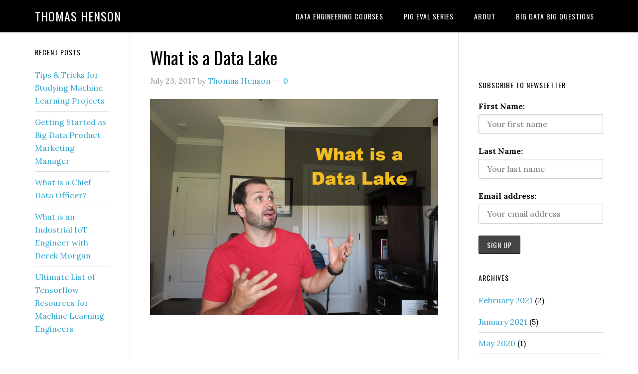

--- FILE ---
content_type: text/html; charset=UTF-8
request_url: https://www.thomashenson.com/what-is-a-data-lake/
body_size: 12687
content:
<!DOCTYPE html>
<html lang="en-US">
<head >
<meta charset="UTF-8" />
<meta name="viewport" content="width=device-width, initial-scale=1" />
<meta name='robots' content='index, follow, max-image-preview:large, max-snippet:-1, max-video-preview:-1' />
	<style>img:is([sizes="auto" i], [sizes^="auto," i]) { contain-intrinsic-size: 3000px 1500px }</style>
	
	<!-- This site is optimized with the Yoast SEO plugin v24.9 - https://yoast.com/wordpress/plugins/seo/ -->
	<title>What is a Data Lake - Thomas Henson</title>
	<meta name="description" content="What is a Data Lake or Data Hub? Step by step explanation of data lakes and data hubs and how to implement them into the analytics workflows. Since th....." />
	<link rel="canonical" href="https://www.thomashenson.com/what-is-a-data-lake/" />
	<meta property="og:locale" content="en_US" />
	<meta property="og:type" content="article" />
	<meta property="og:title" content="What is a Data Lake - Thomas Henson" />
	<meta property="og:description" content="What is a Data Lake or Data Hub? Step by step explanation of data lakes and data hubs and how to implement them into the analytics workflows. Since th....." />
	<meta property="og:url" content="https://www.thomashenson.com/what-is-a-data-lake/" />
	<meta property="og:site_name" content="Thomas Henson" />
	<meta property="article:author" content="http://www.facebook.com/thomas.henson1" />
	<meta property="article:published_time" content="2017-07-23T14:35:51+00:00" />
	<meta property="article:modified_time" content="2017-07-23T14:36:09+00:00" />
	<meta property="og:image" content="https://www.thomashenson.com/wp-content/uploads/2017/07/big-data-big-question-data-lake-1024x768.jpg" />
	<meta name="author" content="Thomas Henson" />
	<meta name="twitter:label1" content="Written by" />
	<meta name="twitter:data1" content="Thomas Henson" />
	<meta name="twitter:label2" content="Est. reading time" />
	<meta name="twitter:data2" content="5 minutes" />
	<script type="application/ld+json" class="yoast-schema-graph">{"@context":"https://schema.org","@graph":[{"@type":"WebPage","@id":"https://www.thomashenson.com/what-is-a-data-lake/","url":"https://www.thomashenson.com/what-is-a-data-lake/","name":"What is a Data Lake - Thomas Henson","isPartOf":{"@id":"https://www.thomashenson.com/#website"},"primaryImageOfPage":{"@id":"https://www.thomashenson.com/what-is-a-data-lake/#primaryimage"},"image":{"@id":"https://www.thomashenson.com/what-is-a-data-lake/#primaryimage"},"thumbnailUrl":"https://www.thomashenson.com/wp-content/uploads/2017/07/big-data-big-question-data-lake-1024x768.jpg","datePublished":"2017-07-23T14:35:51+00:00","dateModified":"2017-07-23T14:36:09+00:00","author":{"@id":"https://www.thomashenson.com/#/schema/person/53290c643001c4c01f6b2bc8ac56e676"},"description":"What is a Data Lake or Data Hub? Step by step explanation of data lakes and data hubs and how to implement them into the analytics workflows. Since th.....","inLanguage":"en-US","potentialAction":[{"@type":"ReadAction","target":["https://www.thomashenson.com/what-is-a-data-lake/"]}]},{"@type":"ImageObject","inLanguage":"en-US","@id":"https://www.thomashenson.com/what-is-a-data-lake/#primaryimage","url":"https://www.thomashenson.com/wp-content/uploads/2017/07/big-data-big-question-data-lake.jpg","contentUrl":"https://www.thomashenson.com/wp-content/uploads/2017/07/big-data-big-question-data-lake.jpg","width":1200,"height":900,"caption":"what is a data lake"},{"@type":"WebSite","@id":"https://www.thomashenson.com/#website","url":"https://www.thomashenson.com/","name":"Thomas Henson","description":"","potentialAction":[{"@type":"SearchAction","target":{"@type":"EntryPoint","urlTemplate":"https://www.thomashenson.com/?s={search_term_string}"},"query-input":{"@type":"PropertyValueSpecification","valueRequired":true,"valueName":"search_term_string"}}],"inLanguage":"en-US"},{"@type":"Person","@id":"https://www.thomashenson.com/#/schema/person/53290c643001c4c01f6b2bc8ac56e676","name":"Thomas Henson","image":{"@type":"ImageObject","inLanguage":"en-US","@id":"https://www.thomashenson.com/#/schema/person/image/","url":"https://secure.gravatar.com/avatar/aa3e69f81e482767444683ac9490d134a00a031e69625c47a4f2d56a3d53cd53?s=96&r=g","contentUrl":"https://secure.gravatar.com/avatar/aa3e69f81e482767444683ac9490d134a00a031e69625c47a4f2d56a3d53cd53?s=96&r=g","caption":"Thomas Henson"},"description":"Building Stronger Data Engineers","sameAs":["https://www.thomashenson.com","http://www.facebook.com/thomas.henson1","https://x.com/thomashenson81"],"url":"https://www.thomashenson.com/author/admin/"}]}</script>
	<!-- / Yoast SEO plugin. -->


<link rel='dns-prefetch' href='//www.thomashenson.com' />
<link rel='dns-prefetch' href='//fonts.googleapis.com' />
<link rel="alternate" type="application/rss+xml" title="Thomas Henson &raquo; Feed" href="https://www.thomashenson.com/feed/" />
<link rel="alternate" type="application/rss+xml" title="Thomas Henson &raquo; Comments Feed" href="https://www.thomashenson.com/comments/feed/" />
<link rel="alternate" type="application/rss+xml" title="Thomas Henson &raquo; What is a Data Lake Comments Feed" href="https://www.thomashenson.com/what-is-a-data-lake/feed/" />
<script type="text/javascript">
/* <![CDATA[ */
window._wpemojiSettings = {"baseUrl":"https:\/\/s.w.org\/images\/core\/emoji\/16.0.1\/72x72\/","ext":".png","svgUrl":"https:\/\/s.w.org\/images\/core\/emoji\/16.0.1\/svg\/","svgExt":".svg","source":{"concatemoji":"https:\/\/www.thomashenson.com\/wp-includes\/js\/wp-emoji-release.min.js?ver=6.8.3"}};
/*! This file is auto-generated */
!function(s,n){var o,i,e;function c(e){try{var t={supportTests:e,timestamp:(new Date).valueOf()};sessionStorage.setItem(o,JSON.stringify(t))}catch(e){}}function p(e,t,n){e.clearRect(0,0,e.canvas.width,e.canvas.height),e.fillText(t,0,0);var t=new Uint32Array(e.getImageData(0,0,e.canvas.width,e.canvas.height).data),a=(e.clearRect(0,0,e.canvas.width,e.canvas.height),e.fillText(n,0,0),new Uint32Array(e.getImageData(0,0,e.canvas.width,e.canvas.height).data));return t.every(function(e,t){return e===a[t]})}function u(e,t){e.clearRect(0,0,e.canvas.width,e.canvas.height),e.fillText(t,0,0);for(var n=e.getImageData(16,16,1,1),a=0;a<n.data.length;a++)if(0!==n.data[a])return!1;return!0}function f(e,t,n,a){switch(t){case"flag":return n(e,"\ud83c\udff3\ufe0f\u200d\u26a7\ufe0f","\ud83c\udff3\ufe0f\u200b\u26a7\ufe0f")?!1:!n(e,"\ud83c\udde8\ud83c\uddf6","\ud83c\udde8\u200b\ud83c\uddf6")&&!n(e,"\ud83c\udff4\udb40\udc67\udb40\udc62\udb40\udc65\udb40\udc6e\udb40\udc67\udb40\udc7f","\ud83c\udff4\u200b\udb40\udc67\u200b\udb40\udc62\u200b\udb40\udc65\u200b\udb40\udc6e\u200b\udb40\udc67\u200b\udb40\udc7f");case"emoji":return!a(e,"\ud83e\udedf")}return!1}function g(e,t,n,a){var r="undefined"!=typeof WorkerGlobalScope&&self instanceof WorkerGlobalScope?new OffscreenCanvas(300,150):s.createElement("canvas"),o=r.getContext("2d",{willReadFrequently:!0}),i=(o.textBaseline="top",o.font="600 32px Arial",{});return e.forEach(function(e){i[e]=t(o,e,n,a)}),i}function t(e){var t=s.createElement("script");t.src=e,t.defer=!0,s.head.appendChild(t)}"undefined"!=typeof Promise&&(o="wpEmojiSettingsSupports",i=["flag","emoji"],n.supports={everything:!0,everythingExceptFlag:!0},e=new Promise(function(e){s.addEventListener("DOMContentLoaded",e,{once:!0})}),new Promise(function(t){var n=function(){try{var e=JSON.parse(sessionStorage.getItem(o));if("object"==typeof e&&"number"==typeof e.timestamp&&(new Date).valueOf()<e.timestamp+604800&&"object"==typeof e.supportTests)return e.supportTests}catch(e){}return null}();if(!n){if("undefined"!=typeof Worker&&"undefined"!=typeof OffscreenCanvas&&"undefined"!=typeof URL&&URL.createObjectURL&&"undefined"!=typeof Blob)try{var e="postMessage("+g.toString()+"("+[JSON.stringify(i),f.toString(),p.toString(),u.toString()].join(",")+"));",a=new Blob([e],{type:"text/javascript"}),r=new Worker(URL.createObjectURL(a),{name:"wpTestEmojiSupports"});return void(r.onmessage=function(e){c(n=e.data),r.terminate(),t(n)})}catch(e){}c(n=g(i,f,p,u))}t(n)}).then(function(e){for(var t in e)n.supports[t]=e[t],n.supports.everything=n.supports.everything&&n.supports[t],"flag"!==t&&(n.supports.everythingExceptFlag=n.supports.everythingExceptFlag&&n.supports[t]);n.supports.everythingExceptFlag=n.supports.everythingExceptFlag&&!n.supports.flag,n.DOMReady=!1,n.readyCallback=function(){n.DOMReady=!0}}).then(function(){return e}).then(function(){var e;n.supports.everything||(n.readyCallback(),(e=n.source||{}).concatemoji?t(e.concatemoji):e.wpemoji&&e.twemoji&&(t(e.twemoji),t(e.wpemoji)))}))}((window,document),window._wpemojiSettings);
/* ]]> */
</script>
<link rel='stylesheet' id='crayon-css' href='https://www.thomashenson.com/wp-content/plugins/crayon-syntax-highlighter/css/min/crayon.min.css?ver=_2.7.2_beta' type='text/css' media='all' />
<link rel='stylesheet' id='eleven40-pro-theme-css' href='https://www.thomashenson.com/wp-content/themes/eleven40-pro/style.css?ver=2.2.1' type='text/css' media='all' />
<style id='wp-emoji-styles-inline-css' type='text/css'>

	img.wp-smiley, img.emoji {
		display: inline !important;
		border: none !important;
		box-shadow: none !important;
		height: 1em !important;
		width: 1em !important;
		margin: 0 0.07em !important;
		vertical-align: -0.1em !important;
		background: none !important;
		padding: 0 !important;
	}
</style>
<link rel='stylesheet' id='wp-block-library-css' href='https://www.thomashenson.com/wp-includes/css/dist/block-library/style.min.css?ver=6.8.3' type='text/css' media='all' />
<style id='classic-theme-styles-inline-css' type='text/css'>
/*! This file is auto-generated */
.wp-block-button__link{color:#fff;background-color:#32373c;border-radius:9999px;box-shadow:none;text-decoration:none;padding:calc(.667em + 2px) calc(1.333em + 2px);font-size:1.125em}.wp-block-file__button{background:#32373c;color:#fff;text-decoration:none}
</style>
<style id='global-styles-inline-css' type='text/css'>
:root{--wp--preset--aspect-ratio--square: 1;--wp--preset--aspect-ratio--4-3: 4/3;--wp--preset--aspect-ratio--3-4: 3/4;--wp--preset--aspect-ratio--3-2: 3/2;--wp--preset--aspect-ratio--2-3: 2/3;--wp--preset--aspect-ratio--16-9: 16/9;--wp--preset--aspect-ratio--9-16: 9/16;--wp--preset--color--black: #000000;--wp--preset--color--cyan-bluish-gray: #abb8c3;--wp--preset--color--white: #ffffff;--wp--preset--color--pale-pink: #f78da7;--wp--preset--color--vivid-red: #cf2e2e;--wp--preset--color--luminous-vivid-orange: #ff6900;--wp--preset--color--luminous-vivid-amber: #fcb900;--wp--preset--color--light-green-cyan: #7bdcb5;--wp--preset--color--vivid-green-cyan: #00d084;--wp--preset--color--pale-cyan-blue: #8ed1fc;--wp--preset--color--vivid-cyan-blue: #0693e3;--wp--preset--color--vivid-purple: #9b51e0;--wp--preset--gradient--vivid-cyan-blue-to-vivid-purple: linear-gradient(135deg,rgba(6,147,227,1) 0%,rgb(155,81,224) 100%);--wp--preset--gradient--light-green-cyan-to-vivid-green-cyan: linear-gradient(135deg,rgb(122,220,180) 0%,rgb(0,208,130) 100%);--wp--preset--gradient--luminous-vivid-amber-to-luminous-vivid-orange: linear-gradient(135deg,rgba(252,185,0,1) 0%,rgba(255,105,0,1) 100%);--wp--preset--gradient--luminous-vivid-orange-to-vivid-red: linear-gradient(135deg,rgba(255,105,0,1) 0%,rgb(207,46,46) 100%);--wp--preset--gradient--very-light-gray-to-cyan-bluish-gray: linear-gradient(135deg,rgb(238,238,238) 0%,rgb(169,184,195) 100%);--wp--preset--gradient--cool-to-warm-spectrum: linear-gradient(135deg,rgb(74,234,220) 0%,rgb(151,120,209) 20%,rgb(207,42,186) 40%,rgb(238,44,130) 60%,rgb(251,105,98) 80%,rgb(254,248,76) 100%);--wp--preset--gradient--blush-light-purple: linear-gradient(135deg,rgb(255,206,236) 0%,rgb(152,150,240) 100%);--wp--preset--gradient--blush-bordeaux: linear-gradient(135deg,rgb(254,205,165) 0%,rgb(254,45,45) 50%,rgb(107,0,62) 100%);--wp--preset--gradient--luminous-dusk: linear-gradient(135deg,rgb(255,203,112) 0%,rgb(199,81,192) 50%,rgb(65,88,208) 100%);--wp--preset--gradient--pale-ocean: linear-gradient(135deg,rgb(255,245,203) 0%,rgb(182,227,212) 50%,rgb(51,167,181) 100%);--wp--preset--gradient--electric-grass: linear-gradient(135deg,rgb(202,248,128) 0%,rgb(113,206,126) 100%);--wp--preset--gradient--midnight: linear-gradient(135deg,rgb(2,3,129) 0%,rgb(40,116,252) 100%);--wp--preset--font-size--small: 13px;--wp--preset--font-size--medium: 20px;--wp--preset--font-size--large: 36px;--wp--preset--font-size--x-large: 42px;--wp--preset--spacing--20: 0.44rem;--wp--preset--spacing--30: 0.67rem;--wp--preset--spacing--40: 1rem;--wp--preset--spacing--50: 1.5rem;--wp--preset--spacing--60: 2.25rem;--wp--preset--spacing--70: 3.38rem;--wp--preset--spacing--80: 5.06rem;--wp--preset--shadow--natural: 6px 6px 9px rgba(0, 0, 0, 0.2);--wp--preset--shadow--deep: 12px 12px 50px rgba(0, 0, 0, 0.4);--wp--preset--shadow--sharp: 6px 6px 0px rgba(0, 0, 0, 0.2);--wp--preset--shadow--outlined: 6px 6px 0px -3px rgba(255, 255, 255, 1), 6px 6px rgba(0, 0, 0, 1);--wp--preset--shadow--crisp: 6px 6px 0px rgba(0, 0, 0, 1);}:where(.is-layout-flex){gap: 0.5em;}:where(.is-layout-grid){gap: 0.5em;}body .is-layout-flex{display: flex;}.is-layout-flex{flex-wrap: wrap;align-items: center;}.is-layout-flex > :is(*, div){margin: 0;}body .is-layout-grid{display: grid;}.is-layout-grid > :is(*, div){margin: 0;}:where(.wp-block-columns.is-layout-flex){gap: 2em;}:where(.wp-block-columns.is-layout-grid){gap: 2em;}:where(.wp-block-post-template.is-layout-flex){gap: 1.25em;}:where(.wp-block-post-template.is-layout-grid){gap: 1.25em;}.has-black-color{color: var(--wp--preset--color--black) !important;}.has-cyan-bluish-gray-color{color: var(--wp--preset--color--cyan-bluish-gray) !important;}.has-white-color{color: var(--wp--preset--color--white) !important;}.has-pale-pink-color{color: var(--wp--preset--color--pale-pink) !important;}.has-vivid-red-color{color: var(--wp--preset--color--vivid-red) !important;}.has-luminous-vivid-orange-color{color: var(--wp--preset--color--luminous-vivid-orange) !important;}.has-luminous-vivid-amber-color{color: var(--wp--preset--color--luminous-vivid-amber) !important;}.has-light-green-cyan-color{color: var(--wp--preset--color--light-green-cyan) !important;}.has-vivid-green-cyan-color{color: var(--wp--preset--color--vivid-green-cyan) !important;}.has-pale-cyan-blue-color{color: var(--wp--preset--color--pale-cyan-blue) !important;}.has-vivid-cyan-blue-color{color: var(--wp--preset--color--vivid-cyan-blue) !important;}.has-vivid-purple-color{color: var(--wp--preset--color--vivid-purple) !important;}.has-black-background-color{background-color: var(--wp--preset--color--black) !important;}.has-cyan-bluish-gray-background-color{background-color: var(--wp--preset--color--cyan-bluish-gray) !important;}.has-white-background-color{background-color: var(--wp--preset--color--white) !important;}.has-pale-pink-background-color{background-color: var(--wp--preset--color--pale-pink) !important;}.has-vivid-red-background-color{background-color: var(--wp--preset--color--vivid-red) !important;}.has-luminous-vivid-orange-background-color{background-color: var(--wp--preset--color--luminous-vivid-orange) !important;}.has-luminous-vivid-amber-background-color{background-color: var(--wp--preset--color--luminous-vivid-amber) !important;}.has-light-green-cyan-background-color{background-color: var(--wp--preset--color--light-green-cyan) !important;}.has-vivid-green-cyan-background-color{background-color: var(--wp--preset--color--vivid-green-cyan) !important;}.has-pale-cyan-blue-background-color{background-color: var(--wp--preset--color--pale-cyan-blue) !important;}.has-vivid-cyan-blue-background-color{background-color: var(--wp--preset--color--vivid-cyan-blue) !important;}.has-vivid-purple-background-color{background-color: var(--wp--preset--color--vivid-purple) !important;}.has-black-border-color{border-color: var(--wp--preset--color--black) !important;}.has-cyan-bluish-gray-border-color{border-color: var(--wp--preset--color--cyan-bluish-gray) !important;}.has-white-border-color{border-color: var(--wp--preset--color--white) !important;}.has-pale-pink-border-color{border-color: var(--wp--preset--color--pale-pink) !important;}.has-vivid-red-border-color{border-color: var(--wp--preset--color--vivid-red) !important;}.has-luminous-vivid-orange-border-color{border-color: var(--wp--preset--color--luminous-vivid-orange) !important;}.has-luminous-vivid-amber-border-color{border-color: var(--wp--preset--color--luminous-vivid-amber) !important;}.has-light-green-cyan-border-color{border-color: var(--wp--preset--color--light-green-cyan) !important;}.has-vivid-green-cyan-border-color{border-color: var(--wp--preset--color--vivid-green-cyan) !important;}.has-pale-cyan-blue-border-color{border-color: var(--wp--preset--color--pale-cyan-blue) !important;}.has-vivid-cyan-blue-border-color{border-color: var(--wp--preset--color--vivid-cyan-blue) !important;}.has-vivid-purple-border-color{border-color: var(--wp--preset--color--vivid-purple) !important;}.has-vivid-cyan-blue-to-vivid-purple-gradient-background{background: var(--wp--preset--gradient--vivid-cyan-blue-to-vivid-purple) !important;}.has-light-green-cyan-to-vivid-green-cyan-gradient-background{background: var(--wp--preset--gradient--light-green-cyan-to-vivid-green-cyan) !important;}.has-luminous-vivid-amber-to-luminous-vivid-orange-gradient-background{background: var(--wp--preset--gradient--luminous-vivid-amber-to-luminous-vivid-orange) !important;}.has-luminous-vivid-orange-to-vivid-red-gradient-background{background: var(--wp--preset--gradient--luminous-vivid-orange-to-vivid-red) !important;}.has-very-light-gray-to-cyan-bluish-gray-gradient-background{background: var(--wp--preset--gradient--very-light-gray-to-cyan-bluish-gray) !important;}.has-cool-to-warm-spectrum-gradient-background{background: var(--wp--preset--gradient--cool-to-warm-spectrum) !important;}.has-blush-light-purple-gradient-background{background: var(--wp--preset--gradient--blush-light-purple) !important;}.has-blush-bordeaux-gradient-background{background: var(--wp--preset--gradient--blush-bordeaux) !important;}.has-luminous-dusk-gradient-background{background: var(--wp--preset--gradient--luminous-dusk) !important;}.has-pale-ocean-gradient-background{background: var(--wp--preset--gradient--pale-ocean) !important;}.has-electric-grass-gradient-background{background: var(--wp--preset--gradient--electric-grass) !important;}.has-midnight-gradient-background{background: var(--wp--preset--gradient--midnight) !important;}.has-small-font-size{font-size: var(--wp--preset--font-size--small) !important;}.has-medium-font-size{font-size: var(--wp--preset--font-size--medium) !important;}.has-large-font-size{font-size: var(--wp--preset--font-size--large) !important;}.has-x-large-font-size{font-size: var(--wp--preset--font-size--x-large) !important;}
:where(.wp-block-post-template.is-layout-flex){gap: 1.25em;}:where(.wp-block-post-template.is-layout-grid){gap: 1.25em;}
:where(.wp-block-columns.is-layout-flex){gap: 2em;}:where(.wp-block-columns.is-layout-grid){gap: 2em;}
:root :where(.wp-block-pullquote){font-size: 1.5em;line-height: 1.6;}
</style>
<link rel='stylesheet' id='contact-form-7-css' href='https://www.thomashenson.com/wp-content/plugins/contact-form-7/includes/css/styles.css?ver=6.0.6' type='text/css' media='all' />
<link rel='stylesheet' id='social-widget-css' href='https://www.thomashenson.com/wp-content/plugins/social-media-widget/social_widget.css?ver=6.8.3' type='text/css' media='all' />
<link rel='stylesheet' id='mc4wp-form-themes-css' href='https://www.thomashenson.com/wp-content/plugins/mailchimp-for-wp/assets/css/form-themes.css?ver=4.10.3' type='text/css' media='all' />
<link rel='stylesheet' id='dashicons-css' href='https://www.thomashenson.com/wp-includes/css/dashicons.min.css?ver=6.8.3' type='text/css' media='all' />
<link rel='stylesheet' id='google-fonts-css' href='//fonts.googleapis.com/css?family=Lora%3A400%2C700%7COswald%3A400&#038;ver=3.3.5' type='text/css' media='all' />
<link rel='stylesheet' id='tablepress-default-css' href='https://www.thomashenson.com/wp-content/plugins/tablepress/css/build/default.css?ver=3.1.1' type='text/css' media='all' />
<link rel='stylesheet' id='wp-author-bio-css' href='https://www.thomashenson.com/wp-content/plugins/wp-about-author/wp-about-author.css?ver=6.8.3' type='text/css' media='all' />
<script type="text/javascript" src="https://www.thomashenson.com/wp-includes/js/jquery/jquery.min.js?ver=3.7.1" id="jquery-core-js"></script>
<script type="text/javascript" src="https://www.thomashenson.com/wp-includes/js/jquery/jquery-migrate.min.js?ver=3.4.1" id="jquery-migrate-js"></script>
<script type="text/javascript" id="crayon_js-js-extra">
/* <![CDATA[ */
var CrayonSyntaxSettings = {"version":"_2.7.2_beta","is_admin":"0","ajaxurl":"https:\/\/www.thomashenson.com\/wp-admin\/admin-ajax.php","prefix":"crayon-","setting":"crayon-setting","selected":"crayon-setting-selected","changed":"crayon-setting-changed","special":"crayon-setting-special","orig_value":"data-orig-value","debug":""};
var CrayonSyntaxStrings = {"copy":"Press %s to Copy, %s to Paste","minimize":"Click To Expand Code"};
/* ]]> */
</script>
<script type="text/javascript" src="https://www.thomashenson.com/wp-content/plugins/crayon-syntax-highlighter/js/min/crayon.min.js?ver=_2.7.2_beta" id="crayon_js-js"></script>
<script type="text/javascript" src="https://www.thomashenson.com/wp-content/themes/eleven40-pro/js/responsive-menu.js?ver=1.0.0" id="eleven40-responsive-menu-js"></script>
<link rel="https://api.w.org/" href="https://www.thomashenson.com/wp-json/" /><link rel="alternate" title="JSON" type="application/json" href="https://www.thomashenson.com/wp-json/wp/v2/posts/1980" /><link rel="EditURI" type="application/rsd+xml" title="RSD" href="https://www.thomashenson.com/xmlrpc.php?rsd" />
<meta name="generator" content="WordPress 6.8.3" />
<link rel='shortlink' href='https://www.thomashenson.com/?p=1980' />
<link rel="alternate" title="oEmbed (JSON)" type="application/json+oembed" href="https://www.thomashenson.com/wp-json/oembed/1.0/embed?url=https%3A%2F%2Fwww.thomashenson.com%2Fwhat-is-a-data-lake%2F" />
<link rel="alternate" title="oEmbed (XML)" type="text/xml+oembed" href="https://www.thomashenson.com/wp-json/oembed/1.0/embed?url=https%3A%2F%2Fwww.thomashenson.com%2Fwhat-is-a-data-lake%2F&#038;format=xml" />
<meta name="google-site-verification" content="TbEBSXqLf7dNWuFjJegw4wtusUcdh7Hg5DrOtWFUTsE" /><link rel="pingback" href="https://www.thomashenson.com/xmlrpc.php" />
<script type="text/javascript" src="//downloads.mailchimp.com/js/signup-forms/popup/embed.js" data-dojo-config="usePlainJson: true, isDebug: false"></script><script type="text/javascript">require(["mojo/signup-forms/Loader"], function(L) { L.start({"baseUrl":"mc.us3.list-manage.com","uuid":"3544092e329b53d3157fc97bb","lid":"200b86827b"}) })</script>
<script async src="http://pagead2.googlesyndication.com/pagead/js/adsbygoogle.js"></script>
<script>
(adsbygoogle = window.adsbygoogle || []).push({
google_ad_client: "ca-pub-7033021988501755",
enable_page_level_ads: true,
tag_partner: "genesis"
});
</script><link rel="icon" href="https://www.thomashenson.com/wp-content/uploads/2015/01/cropped-THOMAS_HENSON_vector01-1-32x32.png" sizes="32x32" />
<link rel="icon" href="https://www.thomashenson.com/wp-content/uploads/2015/01/cropped-THOMAS_HENSON_vector01-1-192x192.png" sizes="192x192" />
<link rel="apple-touch-icon" href="https://www.thomashenson.com/wp-content/uploads/2015/01/cropped-THOMAS_HENSON_vector01-1-180x180.png" />
<meta name="msapplication-TileImage" content="https://www.thomashenson.com/wp-content/uploads/2015/01/cropped-THOMAS_HENSON_vector01-1-270x270.png" />
<meta data-pso-pv="1.2.1" data-pso-pt="singlePost" data-pso-th="086cbaedc87b8349be13086f52285000"></head>
<body class="wp-singular post-template-default single single-post postid-1980 single-format-standard wp-theme-genesis wp-child-theme-eleven40-pro header-full-width sidebar-content-sidebar genesis-breadcrumbs-hidden genesis-footer-widgets-hidden eleven40-pro-blue"><div class="site-container"><header class="site-header"><div class="wrap"><div class="title-area"><p class="site-title"><a href="https://www.thomashenson.com/">Thomas Henson</a></p></div><nav class="nav-primary" aria-label="Main"><div class="wrap"><ul id="menu-deep-dives" class="menu genesis-nav-menu menu-primary"><li id="menu-item-1320" class="menu-item menu-item-type-custom menu-item-object-custom menu-item-has-children menu-item-1320"><a href="https://pluralsight.pxf.io/x3AqO"><span >Data Engineering Courses</span></a>
<ul class="sub-menu">
	<li id="menu-item-2823" class="menu-item menu-item-type-custom menu-item-object-custom menu-item-2823"><a href="https://pluralsight.pxf.io/LEN7Z"><span >Installing and Configuring Splunk</span></a></li>
	<li id="menu-item-2784" class="menu-item menu-item-type-custom menu-item-object-custom menu-item-2784"><a><span >Implementing Neural Networks with TFLearn</span></a></li>
	<li id="menu-item-2618" class="menu-item menu-item-type-custom menu-item-object-custom menu-item-2618"><a href="https://pluralsight.pxf.io/c/1200421/424552/7490?u=https%3A%2F%2Fwww.pluralsight.com%2Fcourses%2Fhortonworks-getting-started"><span >Hortonworks Getting Started</span></a></li>
	<li id="menu-item-1471" class="menu-item menu-item-type-custom menu-item-object-custom menu-item-1471"><a href="//pluralsight.pxf.io/c/1200421/424552/7490?u=https%3A%2F%2Fwww.pluralsight.com%2Fcourses%2Fsplunk-analyzing-machine-data%3Faid%3D7010a000001xAGNAA2%26utm_medium%3Daffiliate%26utm_source%3D1525937%23"><span >Analyzing Machine Data with Splunk</span></a></li>
	<li id="menu-item-1318" class="menu-item menu-item-type-post_type menu-item-object-post menu-item-1318"><a href="https://www.thomashenson.com/pig-latin-getting-started-course/"><span >Pig Latin Getting Started Course</span></a></li>
	<li id="menu-item-1317" class="menu-item menu-item-type-post_type menu-item-object-post menu-item-1317"><a href="https://www.thomashenson.com/hdfs-getting-started-course/"><span >HDFS Getting Started Course</span></a></li>
	<li id="menu-item-2699" class="menu-item menu-item-type-custom menu-item-object-custom menu-item-2699"><a href="https://pluralsight.pxf.io/c/1200421/424552/7490?u=https%3A%2F%2Fapp.pluralsight.com%2Flibrary%2Fcourses%2Fhortonworks-data-platform-enterprise-skills%2Ftable-of-contents"><span >Enterprise Skills in Hortonworks Data Platform</span></a></li>
</ul>
</li>
<li id="menu-item-1316" class="menu-item menu-item-type-post_type menu-item-object-post menu-item-1316"><a href="https://www.thomashenson.com/apache-pig-eval-functions-series/"><span >Pig Eval Series</span></a></li>
<li id="menu-item-1310" class="menu-item menu-item-type-post_type menu-item-object-page menu-item-1310"><a href="https://www.thomashenson.com/about/"><span >About</span></a></li>
<li id="menu-item-1311" class="menu-item menu-item-type-post_type menu-item-object-page menu-item-1311"><a href="https://www.thomashenson.com/big-questions/"><span >Big Data Big Questions</span></a></li>
</ul></div></nav></div></header><div class="site-inner"><div class="wrap"><div class="content-sidebar-wrap"><main class="content"><article class="post-1980 post type-post status-publish format-standard category-big-data tag-big-data tag-big-data-big-questions tag-data-lake tag-enterprise entry" aria-label="What is a Data Lake"><header class="entry-header"><h1 class="entry-title">What is a Data Lake</h1>
<p class="entry-meta"><time class="entry-time">July 23, 2017</time> by <span class="entry-author"><a href="https://www.thomashenson.com/author/admin/" class="entry-author-link" rel="author"><span class="entry-author-name">Thomas Henson</span></a></span> <span class="entry-comments-link"><a href="https://www.thomashenson.com/what-is-a-data-lake/#respond"><span class="dsq-postid" data-dsqidentifier="1980 https://www.thomashenson.com/?p=1980">Leave a Comment</span></a></span> </p></header><div class="entry-content"><p><a href="https://www.thomashenson.com/wp-content/uploads/2017/07/big-data-big-question-data-lake.jpg"><img decoding="async" class="aligncenter size-large wp-image-1990" src="https://www.thomashenson.com/wp-content/uploads/2017/07/big-data-big-question-data-lake-1024x768.jpg" alt="what is a data lake" width="1024" height="768" srcset="https://www.thomashenson.com/wp-content/uploads/2017/07/big-data-big-question-data-lake-1024x768.jpg 1024w, https://www.thomashenson.com/wp-content/uploads/2017/07/big-data-big-question-data-lake-300x225.jpg 300w, https://www.thomashenson.com/wp-content/uploads/2017/07/big-data-big-question-data-lake-768x576.jpg 768w, https://www.thomashenson.com/wp-content/uploads/2017/07/big-data-big-question-data-lake.jpg 1200w" sizes="(max-width: 1024px) 100vw, 1024px" /></a></p>
<p>&nbsp;</p>
<h2>Explaining the Data Lake</h2>
<p>The Enterprise space is notorious for throwing around jargon. Take Data Lake for example the term Data lake. Does it mean there is a real lake in my data center because that sounds like a horrible idea. Or is a Data Lake just my Hadoop cluster?</p>
<p>Data Lakes or Data Hubs have become mainstream in the past 2 years because the <a href="https://www.thomashenson.com/schema-read-vs-schema-write-explained/">explosion in unstructured data</a>. However, the one person&#8217;s Data Lake is another&#8217;s data silo. In this video I&#8217;ll put a definition and strategy around the term data lake. Watch this video to learn how to build your own Data Lake.</p>
<p><iframe width="560" height="315" src="https://www.youtube.com/embed/iJYOF6mMk3M" frameborder="0" allowfullscreen="allowfullscreen"></iframe></p>
<h2>Transcript</h2>
<p><strong>Thomas Henson:</strong> Hi, I&#8217;m Thomas Henson, with <a href="https://www.thomashenson.com">thomashenson.com</a>. And today is another episode of &#8220;Big Data, Big Questions.&#8221; So, today&#8217;s question we&#8217;re going to tackle is, &#8220;What is a data lake?&#8221; Find out more, right after this.</p>
<p>So, what exactly is a data lake? If you&#8217;ve ever been to a conference, or if you&#8217;ve ever heard anybody talk about big data, you&#8217;ve probably heard them use the term &#8220;data lake&#8221;. And so, if you haven&#8217;t heard them say data lake, they might have said data hub. So, what do we really mean when we talk about a data lake? Is that just what we call our Hadoop cluster? Well, yes and no, so really, what we look for when we talk about a data lake is we want an area that has all of our data that we want to analyze. And so, it can be the raw data that comes in, off of, maybe, some sensors, or it can be our transactional sales quarterly, yearly – historical reporting for our data – that we can have all in one area so that we can analyze and bring that data together.</p>
<p>And so, when we talk about data lake – and we really want to look for where that term data lake comes from – it comes from, actually, a blog post that was published some years ago, and… Apologize for not remembering the name, to give credit, but what they talked about is, they said that when we talk about unstructured data and data that we&#8217;re going to analyze in Hadoop, it&#8217;s really&#8230; If we look at it in the real world, it&#8217;s more like a lake. And we call it more like a lake because it&#8217;s uneven. You don&#8217;t know how much data is going to be in it, it&#8217;s not a perfect circle. If you&#8217;ve ever gone to a lake, it doesn&#8217;t have a specific shape. And in the way that data comes into it… So, you might have some underground streams, you might have some above-ground streams, you might just have some water that runs in from a rain – runoff, there, that&#8217;s all coming into it. And you compare that to what we&#8217;ve traditionally seen when we talk about our structured data that&#8217;s in our enterprise data warehouse is, if you look at that, that&#8217;s more like bottled water, right? It&#8217;s perfect, we know the exact amount that&#8217;s going to go into each bottle. It&#8217;s all packaged up, it&#8217;s been filtered, we know the source from it, and so that&#8217;s really structured. But, in the real world, data exists unstructured. And to get to that point where we can have that bottled water, we can have that structured data all put tight into one package that we can send out, you need to take it from the unstructured to the structured.</p>
<p>And so, this is where the concept of data lake comes in, is we talk about being able to have all this data that&#8217;s unstructured, in the form that it already exists. And so, your unstructured data is there, and it&#8217;s available for all analysts, so maybe I want to have a science experiment and test out some different models with maybe some historical data and some new data that&#8217;s coming in. And my counterpart, maybe in another division, or just from another project, can use the same data. And so, we all have access to that data, to have experiments, so that when the time comes for it to support, maybe, our enterprise dashboards or applications, we can push that data back out in a more structured form. But, until we get to that point, we really want that data to all be in one central location, so that we all have access to it. Because if you&#8217;ve ever worked in some organizations, you&#8217;ll go in, and they all have different data sets that may be the same. I mean, I&#8217;ve sat on different enterprise data boards in different corporations and different projects, just because of the fact that we all have the same data, but we may not call it all the same thing. And so, it really prohibits us being able to share the data.</p>
<p>And so, from a data lake perspective, don&#8217;t just think of your data lake as your Hadoop cluster, right? You want it to be multi-protocol, you want it to have different ways for data to come in and be accessed, and you don&#8217;t want it to just be another data silo, too. And so, that&#8217;s what we look at, and that&#8217;s what we mean when we talk about data lake or data hub. That&#8217;s our analytics platform, but it&#8217;s really where our company, where our corporation data exists, and it gives us the ability to share that data as well.</p>
<p>So, that&#8217;s our big data big question for today. Make sure you subscribe so that you never miss an episode, and also, if you have any questions that you want me to answer, go ahead and submit them. Go to <a href="https://www.thomashenson.com">thomashenson.com</a>, big data big questions, you can submit them there, you can find me on Twitter, you can submit your questions here on YouTube – however you want, just ask those questions and I&#8217;ll do my best to get back and answer those. Thanks again.</p>
<p>&nbsp;</p>
<!--<rdf:RDF xmlns:rdf="http://www.w3.org/1999/02/22-rdf-syntax-ns#"
			xmlns:dc="http://purl.org/dc/elements/1.1/"
			xmlns:trackback="http://madskills.com/public/xml/rss/module/trackback/">
		<rdf:Description rdf:about="https://www.thomashenson.com/what-is-a-data-lake/"
    dc:identifier="https://www.thomashenson.com/what-is-a-data-lake/"
    dc:title="What is a Data Lake"
    trackback:ping="https://www.thomashenson.com/what-is-a-data-lake/trackback/" />
</rdf:RDF>-->
</div><footer class="entry-footer"><p class="entry-meta"><span class="entry-categories">Filed Under: <a href="https://www.thomashenson.com/category/big-data/" rel="category tag">Big Data</a></span> <span class="entry-tags">Tagged With: <a href="https://www.thomashenson.com/tag/big-data/" rel="tag">Big Data</a>, <a href="https://www.thomashenson.com/tag/big-data-big-questions/" rel="tag">Big Data Big Questions</a>, <a href="https://www.thomashenson.com/tag/data-lake/" rel="tag">Data Lake</a>, <a href="https://www.thomashenson.com/tag/enterprise/" rel="tag">Enterprise</a></span></p></footer></article>
<div id="disqus_thread"></div>
</main><aside class="sidebar sidebar-primary widget-area" role="complementary" aria-label="Primary Sidebar"><section id="custom_html-2" class="widget_text widget widget_custom_html"><div class="widget_text widget-wrap"><div class="textwidget custom-html-widget"><a href="//pluralsight.pxf.io/c/1200421/622135/7490"><img src="//a.impactradius-go.com/display-ad/7490-622135" border="0" alt="" width="300" height="250"/></a><img height="0" width="0" src="//pluralsight.pxf.io/i/1200421/622135/7490" style="position:absolute;visibility:hidden;" border="0" /></div></div></section>
<section id="text-8" class="widget widget_text"><div class="widget-wrap"><h4 class="widget-title widgettitle">Subscribe to Newsletter</h4>
			<div class="textwidget"><script>(function() {
	window.mc4wp = window.mc4wp || {
		listeners: [],
		forms: {
			on: function(evt, cb) {
				window.mc4wp.listeners.push(
					{
						event   : evt,
						callback: cb
					}
				);
			}
		}
	}
})();
</script><!-- Mailchimp for WordPress v4.10.3 - https://wordpress.org/plugins/mailchimp-for-wp/ --><form id="mc4wp-form-1" class="mc4wp-form mc4wp-form-1265 mc4wp-form-theme mc4wp-form-theme-dark" method="post" data-id="1265" data-name="Default sign-up form" ><div class="mc4wp-form-fields"><p>
	<label>First Name:</label>
    <input placeholder="Your first name" name="FNAME" type="text">
<p>
    <label>Last Name:</label>
    <input placeholder="Your last name" name="LNAME" type="text">
</p><label for="mc4wp_email">Email address: </label>
	<input type="email" id="mc4wp_email" name="EMAIL" required placeholder="Your email address" />
</p>

<p>
	<input type="submit" value="Sign up" />
</p>
</div><label style="display: none !important;">Leave this field empty if you're human: <input type="text" name="_mc4wp_honeypot" value="" tabindex="-1" autocomplete="off" /></label><input type="hidden" name="_mc4wp_timestamp" value="1762451721" /><input type="hidden" name="_mc4wp_form_id" value="1265" /><input type="hidden" name="_mc4wp_form_element_id" value="mc4wp-form-1" /><div class="mc4wp-response"></div></form><!-- / Mailchimp for WordPress Plugin --></div>
		</div></section>
<section id="archives-3" class="widget widget_archive"><div class="widget-wrap"><h4 class="widget-title widgettitle">Archives</h4>

			<ul>
					<li><a href='https://www.thomashenson.com/2021/02/'>February 2021</a>&nbsp;(2)</li>
	<li><a href='https://www.thomashenson.com/2021/01/'>January 2021</a>&nbsp;(5)</li>
	<li><a href='https://www.thomashenson.com/2020/05/'>May 2020</a>&nbsp;(1)</li>
	<li><a href='https://www.thomashenson.com/2020/01/'>January 2020</a>&nbsp;(1)</li>
	<li><a href='https://www.thomashenson.com/2019/11/'>November 2019</a>&nbsp;(1)</li>
	<li><a href='https://www.thomashenson.com/2019/10/'>October 2019</a>&nbsp;(9)</li>
	<li><a href='https://www.thomashenson.com/2019/07/'>July 2019</a>&nbsp;(7)</li>
	<li><a href='https://www.thomashenson.com/2019/06/'>June 2019</a>&nbsp;(8)</li>
	<li><a href='https://www.thomashenson.com/2019/05/'>May 2019</a>&nbsp;(4)</li>
	<li><a href='https://www.thomashenson.com/2019/04/'>April 2019</a>&nbsp;(1)</li>
	<li><a href='https://www.thomashenson.com/2019/02/'>February 2019</a>&nbsp;(1)</li>
	<li><a href='https://www.thomashenson.com/2019/01/'>January 2019</a>&nbsp;(2)</li>
	<li><a href='https://www.thomashenson.com/2018/09/'>September 2018</a>&nbsp;(1)</li>
	<li><a href='https://www.thomashenson.com/2018/08/'>August 2018</a>&nbsp;(1)</li>
	<li><a href='https://www.thomashenson.com/2018/07/'>July 2018</a>&nbsp;(3)</li>
	<li><a href='https://www.thomashenson.com/2018/06/'>June 2018</a>&nbsp;(6)</li>
	<li><a href='https://www.thomashenson.com/2018/05/'>May 2018</a>&nbsp;(5)</li>
	<li><a href='https://www.thomashenson.com/2018/04/'>April 2018</a>&nbsp;(2)</li>
	<li><a href='https://www.thomashenson.com/2018/03/'>March 2018</a>&nbsp;(1)</li>
	<li><a href='https://www.thomashenson.com/2018/02/'>February 2018</a>&nbsp;(4)</li>
	<li><a href='https://www.thomashenson.com/2018/01/'>January 2018</a>&nbsp;(6)</li>
	<li><a href='https://www.thomashenson.com/2017/12/'>December 2017</a>&nbsp;(5)</li>
	<li><a href='https://www.thomashenson.com/2017/11/'>November 2017</a>&nbsp;(5)</li>
	<li><a href='https://www.thomashenson.com/2017/10/'>October 2017</a>&nbsp;(3)</li>
	<li><a href='https://www.thomashenson.com/2017/09/'>September 2017</a>&nbsp;(6)</li>
	<li><a href='https://www.thomashenson.com/2017/08/'>August 2017</a>&nbsp;(2)</li>
	<li><a href='https://www.thomashenson.com/2017/07/'>July 2017</a>&nbsp;(6)</li>
	<li><a href='https://www.thomashenson.com/2017/06/'>June 2017</a>&nbsp;(5)</li>
	<li><a href='https://www.thomashenson.com/2017/05/'>May 2017</a>&nbsp;(6)</li>
	<li><a href='https://www.thomashenson.com/2017/04/'>April 2017</a>&nbsp;(1)</li>
	<li><a href='https://www.thomashenson.com/2017/03/'>March 2017</a>&nbsp;(2)</li>
	<li><a href='https://www.thomashenson.com/2017/02/'>February 2017</a>&nbsp;(1)</li>
	<li><a href='https://www.thomashenson.com/2017/01/'>January 2017</a>&nbsp;(1)</li>
	<li><a href='https://www.thomashenson.com/2016/12/'>December 2016</a>&nbsp;(6)</li>
	<li><a href='https://www.thomashenson.com/2016/11/'>November 2016</a>&nbsp;(6)</li>
	<li><a href='https://www.thomashenson.com/2016/10/'>October 2016</a>&nbsp;(1)</li>
	<li><a href='https://www.thomashenson.com/2016/09/'>September 2016</a>&nbsp;(1)</li>
	<li><a href='https://www.thomashenson.com/2016/08/'>August 2016</a>&nbsp;(1)</li>
	<li><a href='https://www.thomashenson.com/2016/07/'>July 2016</a>&nbsp;(1)</li>
	<li><a href='https://www.thomashenson.com/2016/06/'>June 2016</a>&nbsp;(2)</li>
	<li><a href='https://www.thomashenson.com/2016/03/'>March 2016</a>&nbsp;(1)</li>
	<li><a href='https://www.thomashenson.com/2016/02/'>February 2016</a>&nbsp;(1)</li>
	<li><a href='https://www.thomashenson.com/2016/01/'>January 2016</a>&nbsp;(1)</li>
	<li><a href='https://www.thomashenson.com/2015/12/'>December 2015</a>&nbsp;(1)</li>
	<li><a href='https://www.thomashenson.com/2015/11/'>November 2015</a>&nbsp;(1)</li>
	<li><a href='https://www.thomashenson.com/2015/09/'>September 2015</a>&nbsp;(1)</li>
	<li><a href='https://www.thomashenson.com/2015/08/'>August 2015</a>&nbsp;(1)</li>
	<li><a href='https://www.thomashenson.com/2015/07/'>July 2015</a>&nbsp;(2)</li>
	<li><a href='https://www.thomashenson.com/2015/06/'>June 2015</a>&nbsp;(1)</li>
	<li><a href='https://www.thomashenson.com/2015/05/'>May 2015</a>&nbsp;(4)</li>
	<li><a href='https://www.thomashenson.com/2015/04/'>April 2015</a>&nbsp;(2)</li>
	<li><a href='https://www.thomashenson.com/2015/03/'>March 2015</a>&nbsp;(1)</li>
	<li><a href='https://www.thomashenson.com/2015/02/'>February 2015</a>&nbsp;(5)</li>
	<li><a href='https://www.thomashenson.com/2015/01/'>January 2015</a>&nbsp;(7)</li>
	<li><a href='https://www.thomashenson.com/2014/12/'>December 2014</a>&nbsp;(3)</li>
	<li><a href='https://www.thomashenson.com/2014/11/'>November 2014</a>&nbsp;(4)</li>
	<li><a href='https://www.thomashenson.com/2014/10/'>October 2014</a>&nbsp;(1)</li>
	<li><a href='https://www.thomashenson.com/2014/05/'>May 2014</a>&nbsp;(1)</li>
	<li><a href='https://www.thomashenson.com/2014/03/'>March 2014</a>&nbsp;(3)</li>
	<li><a href='https://www.thomashenson.com/2014/02/'>February 2014</a>&nbsp;(3)</li>
	<li><a href='https://www.thomashenson.com/2014/01/'>January 2014</a>&nbsp;(1)</li>
	<li><a href='https://www.thomashenson.com/2013/09/'>September 2013</a>&nbsp;(3)</li>
	<li><a href='https://www.thomashenson.com/2012/10/'>October 2012</a>&nbsp;(1)</li>
	<li><a href='https://www.thomashenson.com/2012/08/'>August 2012</a>&nbsp;(2)</li>
	<li><a href='https://www.thomashenson.com/2012/05/'>May 2012</a>&nbsp;(1)</li>
	<li><a href='https://www.thomashenson.com/2012/04/'>April 2012</a>&nbsp;(1)</li>
	<li><a href='https://www.thomashenson.com/2012/02/'>February 2012</a>&nbsp;(2)</li>
	<li><a href='https://www.thomashenson.com/2011/12/'>December 2011</a>&nbsp;(1)</li>
	<li><a href='https://www.thomashenson.com/2011/09/'>September 2011</a>&nbsp;(2)</li>
			</ul>

			</div></section>
<section id="tag_cloud-3" class="widget widget_tag_cloud"><div class="widget-wrap"><h4 class="widget-title widgettitle">Tags</h4>
<div class="tagcloud"><a href="https://www.thomashenson.com/tag/agile/" class="tag-cloud-link tag-link-117 tag-link-position-1" style="font-size: 13.104166666667pt;" aria-label="Agile (8 items)">Agile</a>
<a href="https://www.thomashenson.com/tag/ai/" class="tag-cloud-link tag-link-214 tag-link-position-2" style="font-size: 9.4583333333333pt;" aria-label="AI (4 items)">AI</a>
<a href="https://www.thomashenson.com/tag/apache-pig/" class="tag-cloud-link tag-link-97 tag-link-position-3" style="font-size: 16.458333333333pt;" aria-label="Apache Pig (14 items)">Apache Pig</a>
<a href="https://www.thomashenson.com/tag/apache-pig-latin/" class="tag-cloud-link tag-link-102 tag-link-position-4" style="font-size: 13.104166666667pt;" aria-label="Apache Pig Latin (8 items)">Apache Pig Latin</a>
<a href="https://www.thomashenson.com/tag/apache-pig-tutorial/" class="tag-cloud-link tag-link-105 tag-link-position-5" style="font-size: 10.625pt;" aria-label="Apache Pig Tutorial (5 items)">Apache Pig Tutorial</a>
<a href="https://www.thomashenson.com/tag/asp-net/" class="tag-cloud-link tag-link-17 tag-link-position-6" style="font-size: 13.104166666667pt;" aria-label="ASP.NET (8 items)">ASP.NET</a>
<a href="https://www.thomashenson.com/tag/aws/" class="tag-cloud-link tag-link-178 tag-link-position-7" style="font-size: 11.645833333333pt;" aria-label="AWS (6 items)">AWS</a>
<a href="https://www.thomashenson.com/tag/big-data/" class="tag-cloud-link tag-link-63 tag-link-position-8" style="font-size: 22pt;" aria-label="Big Data (35 items)">Big Data</a>
<a href="https://www.thomashenson.com/tag/big-data-big-questions/" class="tag-cloud-link tag-link-142 tag-link-position-9" style="font-size: 15.4375pt;" aria-label="Big Data Big Questions (12 items)">Big Data Big Questions</a>
<a href="https://www.thomashenson.com/tag/book-review/" class="tag-cloud-link tag-link-116 tag-link-position-10" style="font-size: 15.4375pt;" aria-label="Book Review (12 items)">Book Review</a>
<a href="https://www.thomashenson.com/tag/books/" class="tag-cloud-link tag-link-51 tag-link-position-11" style="font-size: 13.104166666667pt;" aria-label="Books (8 items)">Books</a>
<a href="https://www.thomashenson.com/tag/data-analytics/" class="tag-cloud-link tag-link-127 tag-link-position-12" style="font-size: 11.645833333333pt;" aria-label="Data Analytics (6 items)">Data Analytics</a>
<a href="https://www.thomashenson.com/tag/data-engineer/" class="tag-cloud-link tag-link-163 tag-link-position-13" style="font-size: 15pt;" aria-label="Data Engineer (11 items)">Data Engineer</a>
<a href="https://www.thomashenson.com/tag/data-engineers/" class="tag-cloud-link tag-link-167 tag-link-position-14" style="font-size: 16.458333333333pt;" aria-label="Data Engineers (14 items)">Data Engineers</a>
<a href="https://www.thomashenson.com/tag/data-science/" class="tag-cloud-link tag-link-181 tag-link-position-15" style="font-size: 12.375pt;" aria-label="Data Science (7 items)">Data Science</a>
<a href="https://www.thomashenson.com/tag/deep-learning/" class="tag-cloud-link tag-link-184 tag-link-position-16" style="font-size: 14.416666666667pt;" aria-label="Deep Learning (10 items)">Deep Learning</a>
<a href="https://www.thomashenson.com/tag/dynamodb/" class="tag-cloud-link tag-link-176 tag-link-position-17" style="font-size: 10.625pt;" aria-label="DynamoDB (5 items)">DynamoDB</a>
<a href="https://www.thomashenson.com/tag/hadoop/" class="tag-cloud-link tag-link-65 tag-link-position-18" style="font-size: 22pt;" aria-label="Hadoop (35 items)">Hadoop</a>
<a href="https://www.thomashenson.com/tag/hadoop-distributed-file-system/" class="tag-cloud-link tag-link-125 tag-link-position-19" style="font-size: 9.4583333333333pt;" aria-label="Hadoop Distributed File System (4 items)">Hadoop Distributed File System</a>
<a href="https://www.thomashenson.com/tag/hadoop-pig/" class="tag-cloud-link tag-link-99 tag-link-position-20" style="font-size: 16.020833333333pt;" aria-label="Hadoop Pig (13 items)">Hadoop Pig</a>
<a href="https://www.thomashenson.com/tag/hbase/" class="tag-cloud-link tag-link-159 tag-link-position-21" style="font-size: 10.625pt;" aria-label="HBase (5 items)">HBase</a>
<a href="https://www.thomashenson.com/tag/hdfs/" class="tag-cloud-link tag-link-120 tag-link-position-22" style="font-size: 13.833333333333pt;" aria-label="HDFS (9 items)">HDFS</a>
<a href="https://www.thomashenson.com/tag/iot/" class="tag-cloud-link tag-link-151 tag-link-position-23" style="font-size: 11.645833333333pt;" aria-label="IoT (6 items)">IoT</a>
<a href="https://www.thomashenson.com/tag/isilon/" class="tag-cloud-link tag-link-135 tag-link-position-24" style="font-size: 17.625pt;" aria-label="Isilon (17 items)">Isilon</a>
<a href="https://www.thomashenson.com/tag/isilon-quick-tips/" class="tag-cloud-link tag-link-146 tag-link-position-25" style="font-size: 11.645833333333pt;" aria-label="Isilon Quick Tips (6 items)">Isilon Quick Tips</a>
<a href="https://www.thomashenson.com/tag/learn-hadoop/" class="tag-cloud-link tag-link-122 tag-link-position-26" style="font-size: 10.625pt;" aria-label="Learn Hadoop (5 items)">Learn Hadoop</a>
<a href="https://www.thomashenson.com/tag/machine-learning/" class="tag-cloud-link tag-link-64 tag-link-position-27" style="font-size: 14.416666666667pt;" aria-label="Machine Learning (10 items)">Machine Learning</a>
<a href="https://www.thomashenson.com/tag/machine-learning-engineer/" class="tag-cloud-link tag-link-193 tag-link-position-28" style="font-size: 9.4583333333333pt;" aria-label="Machine Learning Engineer (4 items)">Machine Learning Engineer</a>
<a href="https://www.thomashenson.com/tag/management/" class="tag-cloud-link tag-link-72 tag-link-position-29" style="font-size: 8pt;" aria-label="Management (3 items)">Management</a>
<a href="https://www.thomashenson.com/tag/motivation/" class="tag-cloud-link tag-link-50 tag-link-position-30" style="font-size: 8pt;" aria-label="Motivation (3 items)">Motivation</a>
<a href="https://www.thomashenson.com/tag/mvc/" class="tag-cloud-link tag-link-114 tag-link-position-31" style="font-size: 10.625pt;" aria-label="MVC (5 items)">MVC</a>
<a href="https://www.thomashenson.com/tag/nosql/" class="tag-cloud-link tag-link-136 tag-link-position-32" style="font-size: 13.104166666667pt;" aria-label="NoSQL (8 items)">NoSQL</a>
<a href="https://www.thomashenson.com/tag/onefs/" class="tag-cloud-link tag-link-133 tag-link-position-33" style="font-size: 12.375pt;" aria-label="OneFS (7 items)">OneFS</a>
<a href="https://www.thomashenson.com/tag/pig-latin/" class="tag-cloud-link tag-link-98 tag-link-position-34" style="font-size: 10.625pt;" aria-label="Pig Latin (5 items)">Pig Latin</a>
<a href="https://www.thomashenson.com/tag/pluralsight/" class="tag-cloud-link tag-link-100 tag-link-position-35" style="font-size: 10.625pt;" aria-label="Pluralsight (5 items)">Pluralsight</a>
<a href="https://www.thomashenson.com/tag/project-management/" class="tag-cloud-link tag-link-77 tag-link-position-36" style="font-size: 8pt;" aria-label="Project Management (3 items)">Project Management</a>
<a href="https://www.thomashenson.com/tag/python/" class="tag-cloud-link tag-link-170 tag-link-position-37" style="font-size: 12.375pt;" aria-label="Python (7 items)">Python</a>
<a href="https://www.thomashenson.com/tag/quick-tip/" class="tag-cloud-link tag-link-111 tag-link-position-38" style="font-size: 12.375pt;" aria-label="Quick Tip (7 items)">Quick Tip</a>
<a href="https://www.thomashenson.com/tag/quick-tips/" class="tag-cloud-link tag-link-84 tag-link-position-39" style="font-size: 10.625pt;" aria-label="quick tips (5 items)">quick tips</a>
<a href="https://www.thomashenson.com/tag/scrum/" class="tag-cloud-link tag-link-76 tag-link-position-40" style="font-size: 10.625pt;" aria-label="Scrum (5 items)">Scrum</a>
<a href="https://www.thomashenson.com/tag/splunk/" class="tag-cloud-link tag-link-129 tag-link-position-41" style="font-size: 14.416666666667pt;" aria-label="Splunk (10 items)">Splunk</a>
<a href="https://www.thomashenson.com/tag/streaming-analytics/" class="tag-cloud-link tag-link-145 tag-link-position-42" style="font-size: 13.104166666667pt;" aria-label="Streaming Analytics (8 items)">Streaming Analytics</a>
<a href="https://www.thomashenson.com/tag/tensorflow/" class="tag-cloud-link tag-link-200 tag-link-position-43" style="font-size: 12.375pt;" aria-label="Tensorflow (7 items)">Tensorflow</a>
<a href="https://www.thomashenson.com/tag/tutorial/" class="tag-cloud-link tag-link-59 tag-link-position-44" style="font-size: 8pt;" aria-label="Tutorial (3 items)">Tutorial</a>
<a href="https://www.thomashenson.com/tag/unstructured-data/" class="tag-cloud-link tag-link-138 tag-link-position-45" style="font-size: 10.625pt;" aria-label="Unstructured Data (5 items)">Unstructured Data</a></div>
</div></section>
</aside></div><aside class="sidebar sidebar-secondary widget-area" role="complementary" aria-label="Secondary Sidebar">
		<section id="recent-posts-2" class="widget widget_recent_entries"><div class="widget-wrap">
		<h4 class="widget-title widgettitle">Recent Posts</h4>

		<ul>
											<li>
					<a href="https://www.thomashenson.com/tips-tricks-for-studying-machine-learning-projects/">Tips &#038; Tricks for Studying Machine Learning Projects</a>
									</li>
											<li>
					<a href="https://www.thomashenson.com/getting-started-as-big-data-product-marketing-manager/">Getting Started as Big Data Product Marketing Manager</a>
									</li>
											<li>
					<a href="https://www.thomashenson.com/what-is-a-chief-data-officer/">What is a Chief Data Officer?</a>
									</li>
											<li>
					<a href="https://www.thomashenson.com/what-is-an-industrial-iot-engineer-with-derek-morgan/">What is an Industrial IoT Engineer with Derek Morgan</a>
									</li>
											<li>
					<a href="https://www.thomashenson.com/ultimate-list-of-tensorflow-resources-for-machine-learning-engineers/">Ultimate List of Tensorflow Resources for Machine Learning Engineers</a>
									</li>
					</ul>

		</div></section>
</aside></div></div><footer class="site-footer"><div class="wrap"><p>Copyright &#x000A9;&nbsp;2025 · <a href="http://my.studiopress.com/themes/eleven40/">eleven40 Pro Theme</a> on <a href="https://www.studiopress.com/">Genesis Framework</a> · <a href="https://wordpress.org/">WordPress</a> · <a rel="nofollow" href="https://www.thomashenson.com/wp-login.php">Log in</a></p></div></footer></div><script type="speculationrules">
{"prefetch":[{"source":"document","where":{"and":[{"href_matches":"\/*"},{"not":{"href_matches":["\/wp-*.php","\/wp-admin\/*","\/wp-content\/uploads\/*","\/wp-content\/*","\/wp-content\/plugins\/*","\/wp-content\/themes\/eleven40-pro\/*","\/wp-content\/themes\/genesis\/*","\/*\\?(.+)"]}},{"not":{"selector_matches":"a[rel~=\"nofollow\"]"}},{"not":{"selector_matches":".no-prefetch, .no-prefetch a"}}]},"eagerness":"conservative"}]}
</script>
<script>(function() {function maybePrefixUrlField () {
  const value = this.value.trim()
  if (value !== '' && value.indexOf('http') !== 0) {
    this.value = 'http://' + value
  }
}

const urlFields = document.querySelectorAll('.mc4wp-form input[type="url"]')
for (let j = 0; j < urlFields.length; j++) {
  urlFields[j].addEventListener('blur', maybePrefixUrlField)
}
})();</script><script type="text/javascript" src="https://www.thomashenson.com/wp-includes/js/dist/hooks.min.js?ver=4d63a3d491d11ffd8ac6" id="wp-hooks-js"></script>
<script type="text/javascript" src="https://www.thomashenson.com/wp-includes/js/dist/i18n.min.js?ver=5e580eb46a90c2b997e6" id="wp-i18n-js"></script>
<script type="text/javascript" id="wp-i18n-js-after">
/* <![CDATA[ */
wp.i18n.setLocaleData( { 'text direction\u0004ltr': [ 'ltr' ] } );
/* ]]> */
</script>
<script type="text/javascript" src="https://www.thomashenson.com/wp-content/plugins/contact-form-7/includes/swv/js/index.js?ver=6.0.6" id="swv-js"></script>
<script type="text/javascript" id="contact-form-7-js-before">
/* <![CDATA[ */
var wpcf7 = {
    "api": {
        "root": "https:\/\/www.thomashenson.com\/wp-json\/",
        "namespace": "contact-form-7\/v1"
    }
};
/* ]]> */
</script>
<script type="text/javascript" src="https://www.thomashenson.com/wp-content/plugins/contact-form-7/includes/js/index.js?ver=6.0.6" id="contact-form-7-js"></script>
<script type="text/javascript" id="disqus_count-js-extra">
/* <![CDATA[ */
var countVars = {"disqusShortname":"wwthomashensoncom"};
/* ]]> */
</script>
<script type="text/javascript" src="https://www.thomashenson.com/wp-content/plugins/disqus-comment-system/public/js/comment_count.js?ver=3.1.2" id="disqus_count-js"></script>
<script type="text/javascript" id="disqus_embed-js-extra">
/* <![CDATA[ */
var embedVars = {"disqusConfig":{"integration":"wordpress 3.1.2"},"disqusIdentifier":"1980 https:\/\/www.thomashenson.com\/?p=1980","disqusShortname":"wwthomashensoncom","disqusTitle":"What is a Data Lake","disqusUrl":"https:\/\/www.thomashenson.com\/what-is-a-data-lake\/","postId":"1980"};
/* ]]> */
</script>
<script type="text/javascript" src="https://www.thomashenson.com/wp-content/plugins/disqus-comment-system/public/js/comment_embed.js?ver=3.1.2" id="disqus_embed-js"></script>
<script type="text/javascript" src="https://www.thomashenson.com/wp-includes/js/comment-reply.min.js?ver=6.8.3" id="comment-reply-js" async="async" data-wp-strategy="async"></script>
<script type="text/javascript" defer src="https://www.thomashenson.com/wp-content/plugins/mailchimp-for-wp/assets/js/forms.js?ver=4.10.3" id="mc4wp-forms-api-js"></script>
</body></html>
